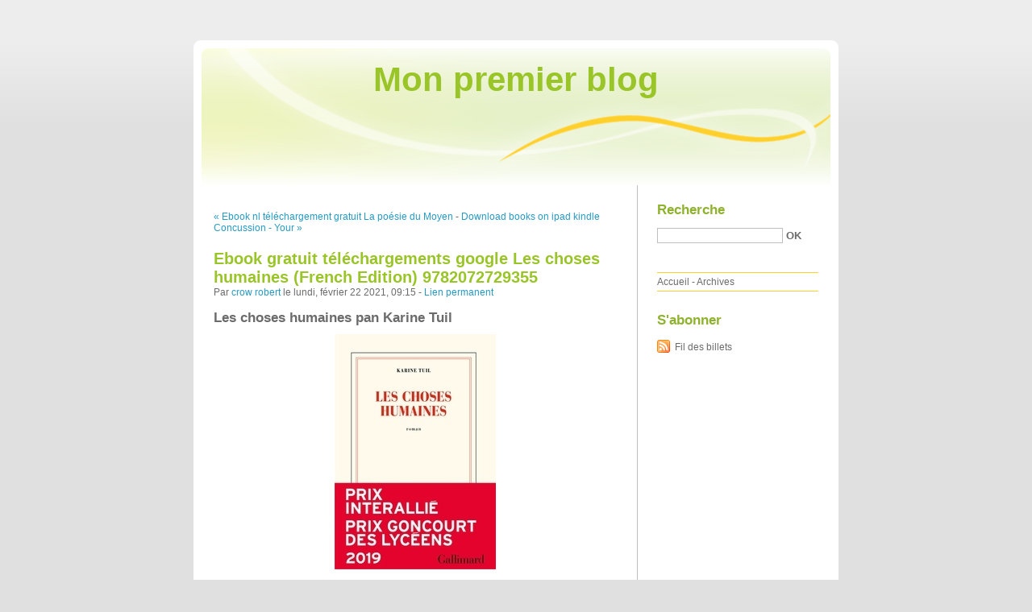

--- FILE ---
content_type: text/html; charset=UTF-8
request_url: http://byrubyzu.blog.free.fr/index.php?post/2021/02/22/Ebook-gratuit-t%C3%A9l%C3%A9chargements-google-Les-choses-humaines-%28French-Edition%29-9782072729355
body_size: 9693
content:
<!DOCTYPE html PUBLIC "-//W3C//DTD XHTML 1.0 Strict//EN"
"http://www.w3.org/TR/xhtml1/DTD/xhtml1-strict.dtd">
<html xmlns="http://www.w3.org/1999/xhtml" xml:lang="fr" lang="fr">
<head>
  <meta http-equiv="Content-Type" content="text/html; charset=UTF-8" />
  <meta name="MSSmartTagsPreventParsing" content="TRUE" />
  <meta name="ROBOTS" content="INDEX, FOLLOW" />
  
  <title>Ebook gratuit téléchargements google Les choses humaines (French Edition) 9782072729355 - Mon premier blog</title>
  <meta name="description" lang="fr" content="Les choses humaines pan Karine Tuil Caractéristiques Les choses humaines Karine Tuil Nb. de pages: 352 Format: Pdf, ePub, MOBI, FB2 ISBN: 9782072729355 Editeur: Editions Gallimard" />
  <meta name="copyright" content="" />
  <meta name="author" content="crow robert" />
  <meta name="date" scheme="W3CDTF" content="2021-02-22T09:15:00+00:00" />
  
  <link rel="schema.dc" href="http://purl.org/dc/elements/1.1/" />
  <meta name="dc.title" content="Ebook gratuit téléchargements google Les choses humaines (French Edition) 9782072729355" />
  <meta name="dc.description" lang="fr" content="Les choses humaines pan Karine Tuil Caractéristiques Les choses humaines Karine Tuil Nb. de pages: 352 Format: Pdf, ePub, MOBI, FB2 ISBN: 9782072729355 Editeur: Editions Gallimard" />
  <meta name="dc.creator" content="crow robert" />
  <meta name="dc.language" content="fr" />
  <meta name="dc.publisher" content="" />
  <meta name="dc.rights" content="" />
  <meta name="dc.date" scheme="W3CDTF" content="2021-02-22T09:15:00+00:00" />
  <meta name="dc.type" content="text" />
  <meta name="dc.format" content="text/html" />
  
  <link rel="top" href="http://byrubyzu.blog.free.fr/index.php?" title="Accueil" />
  <link rel="contents" href="http://byrubyzu.blog.free.fr/index.php?archive" title="Archives" />
  
  <link rel="next" href="http://byrubyzu.blog.free.fr/index.php?post/2021/02/23/Download-books-on-ipad-kindle-Concussion-Your-Game-Plan-for-Recovery-in-English-by-Audrey-Ph.D.-M.D.-FAAP-9781543991239"
  title="Download books on ipad kindle Concussion - Your Game Plan for Recovery in English by Audrey Ph.D. M.D. FAAP 9781543991239" />
  
  <link rel="previous" href="http://byrubyzu.blog.free.fr/index.php?post/2021/02/22/Ebook-nl-t%C3%A9l%C3%A9chargement-gratuit-La-po%C3%A9sie-du-Moyen-Age-au-XVIIIe-si%C3%A8cle-%28French-Edition%29-FB2-iBook-par-Florence-Renner-9782035975348"
  title="Ebook nl téléchargement gratuit La poésie du Moyen Age au XVIIIe siècle (French Edition) FB2 iBook par Florence Renner 9782035975348" />
  
  <link rel="alternate" type="application/atom+xml" title="Atom 1.0" href="http://byrubyzu.blog.free.fr/index.php?feed/atom" />
  
  <style type="text/css" media="screen">
@import url(/themes/default/style.css);
</style>
<style type="text/css" media="print">
@import url(/themes/default/../default/print.css);
</style>

<script type="text/javascript" src="/themes/default/../default/js/jquery.js"></script>
<script type="text/javascript" src="/themes/default/../default/js/jquery.cookie.js"></script>

<style type="text/css">

</style>
  
  <script type="text/javascript" src="/themes/default/../default/js/post.js"></script>
  <script type="text/javascript">
  //<![CDATA[
  var post_remember_str = 'Se souvenir de moi sur ce blog';
  //]]>
  </script>
</head>

<body class="dc-post">
<div id="page">


<div id="top">
  <h1><span><a href="http://byrubyzu.blog.free.fr/index.php?">Mon premier blog</a></span></h1>

  </div>

<p id="prelude"><a href="#main">Aller au contenu</a> |
<a href="#blognav">Aller au menu</a> |
<a href="#search">Aller à la recherche</a></p>
<div id="wrapper">

<div id="main">
  <div id="content">
  
  <p id="navlinks">
  <a href="http://byrubyzu.blog.free.fr/index.php?post/2021/02/22/Ebook-nl-t%C3%A9l%C3%A9chargement-gratuit-La-po%C3%A9sie-du-Moyen-Age-au-XVIIIe-si%C3%A8cle-%28French-Edition%29-FB2-iBook-par-Florence-Renner-9782035975348"
  title="Ebook nl téléchargement gratuit La poésie du Moyen Age au XVIIIe siècle (French Edition) FB2 iBook par Florence Renner 9782035975348" class="prev">&#171; Ebook nl téléchargement gratuit La poésie du Moyen</a>
   <span>-</span> <a href="http://byrubyzu.blog.free.fr/index.php?post/2021/02/23/Download-books-on-ipad-kindle-Concussion-Your-Game-Plan-for-Recovery-in-English-by-Audrey-Ph.D.-M.D.-FAAP-9781543991239"
  title="Download books on ipad kindle Concussion - Your Game Plan for Recovery in English by Audrey Ph.D. M.D. FAAP 9781543991239" class="next">Download books on ipad kindle Concussion - Your &#187;</a>
  </p>
  
  <div id="p12735284" class="post">
    <h2 class="post-title">Ebook gratuit téléchargements google Les choses humaines (French Edition) 9782072729355</h2>
    
    <p class="post-info">Par <a href="http://byrubyzu.blog.free.fr/">crow robert</a>    le lundi, février 22 2021, 09:15        - <a href="http://byrubyzu.blog.free.fr/index.php?post/2021/02/22/Ebook-gratuit-t%C3%A9l%C3%A9chargements-google-Les-choses-humaines-%28French-Edition%29-9782072729355">Lien permanent</a>
    </p>
    
    
    
        
    <div class="post-content"><h2>Les choses humaines pan Karine Tuil</h2>
<p align="center"><img src="https://products-images.di-static.com/image/karine-tuil-les-choses-humaines/9782072729355-200x303-1.jpg" width="200" alt="Ebook gratuit téléchargements google Les choses humaines (French Edition) 9782072729355"><br><br>
<a href="http://filesbooks.info/download.php?group=livres&from=free.fr&id=28715&lnk=MjAyMS0wMi0yMg--" target="_blank"><img alt="Télécharger Les choses humaines PDF" src="https://i.imgur.com/c1CEm6x.png"></a>
</p>


                

<p></p>
<p><br></p>

<p>
<b>Caractéristiques</b>
<ul>
    <li>Les choses humaines</li>
    <li>Karine Tuil</li>
        <li>Nb. de pages: 352</li>
        <li>Format: Pdf, ePub, MOBI, FB2</li>
        <li>ISBN: 9782072729355</li>
            <li>Editeur: Editions Gallimard</li>
            <li>Date de parution: 2019</li>
    
</ul>
</p>
<p></p>
<p><b><a style="color: blue;" href="http://filesbooks.info/download.php?group=livres&from=free.fr&id=28715&lnk=MjAyMS0wMi0yMg--" target="_blank">Télécharger eBook gratuit</a></b></p>

<p><br></p>
<p><br></p>
<p></p>
<p></p>
<p></p>
<h3>Ebook gratuit téléchargements google Les choses humaines (French Edition) 9782072729355</h3>
<p>
<h4>Overview</h4>
<p>Les Farel forment un couple de pouvoir. Jean est un célèbre journaliste politique français ; son épouse Claire est connue pour ses engagements féministes. Ensemble, ils ont un fils, étudiant dans une prestigieuse université américaine. Tout semble leur réussir. Mais une accusation de viol va faire vaciller cette parfaite construction sociale. 

Le sexe et la tentation du saccage, le sexe et son impulsion sauvage sont au cour de ce roman puissant dans lequel Karine Tuil interroge le monde contemporain, démonte la mécanique impitoyable de la machine judiciaire et nous confronte à nos propres peurs. <br/>Car qui est à l'abri de se retrouver un jour pris dans cet engrenage ?</p>
</p>
<p>
ePub recommandé:
Descarga gratuita de libros pdf en español. MARIA REPUBLICA en español 9788494218514 <a href='http://epuchequ.over-blog.com/2021/02/descarga-gratuita-de-libros-pdf-en-espanol.html'>download link</a>,
Téléchargements ebook epub Guerres du monde émergé Tome 1 (French Edition) par Licia Troisi 9782266200691 <a href='https://vihubezexade.themedia.jp/posts/14749587'>site</a>,
Ebook pdb descarga gratuita ERA MÁS GRANDE EL MUERTO (Literatura española)  9788432234941 <a href='http://epuchequ.over-blog.com/2021/02/ebook-pdb-descarga-gratuita-era-mas-grande-el.html'>here</a>,
Descargas de libros para ipad VAMOS LA COMEÇAR! EXPLICAÇOES E EXERCICIOS DE GRAMATICA RTF 9789727578481 de LEONEL MELO ROSA <a href='http://epuchequ.over-blog.com/2021/02/descargas-de-libros-para-ipad-vamos-la-comecar.html'>pdf</a>,
Ebooks in deutsch download Glass and Gardens: Solarpunk Winters 9781732254688 CHM PDF <a href='http://tonkewhy.over-blog.com/2021/02/ebooks-in-deutsch-download-glass-and-gardens.html'>here</a>,
Download textbooks online free We Hunt the Flame  FB2 PDB by Hafsah Faizal 9780374313784 <a href='https://ilogughal.webnode.fr/l/download-textbooks-online-free-we-hunt-the-flame-fb2-pdb-by-hafsah-faizal-9780374313784/'>read book</a>,
German ebook download A Trick of Light: Stan Lee&#039;s Alliances <a href='https://qyssakezyxaj.themedia.jp/posts/14749585'>read book</a>,
</p></div>

      </div>

  

    
  
    
    
    </div>
</div> <!-- End #main -->

<div id="sidebar">
  <div id="blognav">
    <div id="search"><h2><label for="q">Recherche</label></h2><form action="http://byrubyzu.blog.free.fr/index.php?" method="get"><fieldset><p><input type="text" size="10" maxlength="255" id="q" name="q" value="" /> <input class="submit" type="submit" value="ok" /></p></fieldset></form></div><div id="topnav"><ul><li class="topnav-home"><a href="http://byrubyzu.blog.free.fr/index.php?">Accueil</a><span> - </span></li><li class="topnav-arch"><a href="http://byrubyzu.blog.free.fr/index.php?archive">Archives</a></li></ul></div>  </div> <!-- End #blognav -->
  
  <div id="blogextra">
    <div class="syndicate"><h2>S'abonner</h2><ul><li><a type="application/atom+xml" href="http://byrubyzu.blog.free.fr/index.php?feed/atom" title="Fil Atom des billets de ce blog" class="feed">Fil des billets</a></li></ul></div>  </div> <!-- End #blogextra -->
</div>

</div> <!-- End #wrapper -->

<div id="footer">
  <p>Propulsé par <a href="http://dotclear.org/">Dotclear</a></p>
</div>

</div> <!-- End #page -->
</body>
</html>
